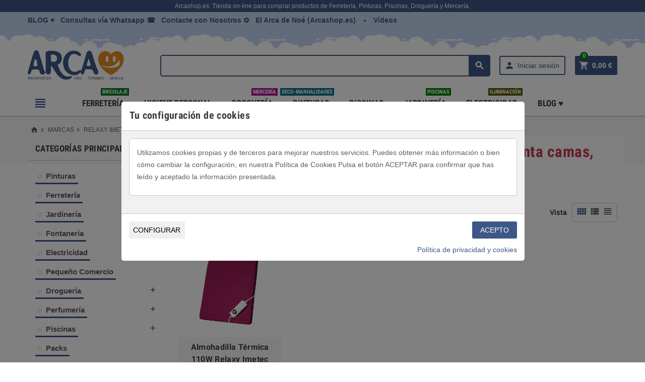

--- FILE ---
content_type: text/css
request_url: https://arcashop.es/modules/jprestaspeedpack/views/css/lazyloadimage.css
body_size: -63
content:
.lazyload, .lazyloading {
    padding: 30%;
}